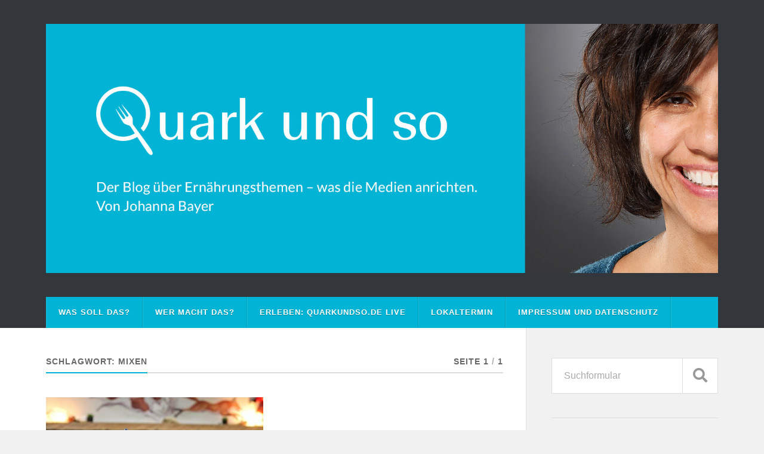

--- FILE ---
content_type: text/html; charset=UTF-8
request_url: http://www.quarkundso.de/tag/mixen/
body_size: 9816
content:
<!DOCTYPE html>

<html class="no-js" lang="de">

	<head profile="http://gmpg.org/xfn/11">
		
		<meta http-equiv="Content-Type" content="text/html; charset=UTF-8" />
		<meta name="viewport" content="width=device-width, initial-scale=1.0" >
		 
		<meta name='robots' content='index, follow, max-image-preview:large, max-snippet:-1, max-video-preview:-1' />
<script>document.documentElement.className = document.documentElement.className.replace("no-js","js");</script>

	<!-- This site is optimized with the Yoast SEO plugin v21.8.1 - https://yoast.com/wordpress/plugins/seo/ -->
	<title>Mixen Archive &#8211; Quark und so</title>
	<link rel="canonical" href="http://www.quarkundso.de/tag/mixen/" />
	<meta property="og:locale" content="de_DE" />
	<meta property="og:type" content="article" />
	<meta property="og:title" content="Mixen Archive &#8211; Quark und so" />
	<meta property="og:url" content="http://www.quarkundso.de/tag/mixen/" />
	<meta property="og:site_name" content="Quark und so" />
	<meta property="og:image" content="http://www.quarkundso.de/wp-content/uploads/2017/06/profilbild_fb_20170524_kl-e1497027680900.jpg" />
	<meta property="og:image:width" content="80" />
	<meta property="og:image:height" content="80" />
	<meta property="og:image:type" content="image/jpeg" />
	<meta name="twitter:card" content="summary_large_image" />
	<meta name="twitter:site" content="@fettessen" />
	<script type="application/ld+json" class="yoast-schema-graph">{"@context":"https://schema.org","@graph":[{"@type":"CollectionPage","@id":"http://www.quarkundso.de/tag/mixen/","url":"http://www.quarkundso.de/tag/mixen/","name":"Mixen Archive &#8211; Quark und so","isPartOf":{"@id":"http://www.quarkundso.de/#website"},"primaryImageOfPage":{"@id":"http://www.quarkundso.de/tag/mixen/#primaryimage"},"image":{"@id":"http://www.quarkundso.de/tag/mixen/#primaryimage"},"thumbnailUrl":"http://www.quarkundso.de/wp-content/uploads/2021/08/belle-hoO0dOeSI5Q-unsplash.jpg","breadcrumb":{"@id":"http://www.quarkundso.de/tag/mixen/#breadcrumb"},"inLanguage":"de"},{"@type":"ImageObject","inLanguage":"de","@id":"http://www.quarkundso.de/tag/mixen/#primaryimage","url":"http://www.quarkundso.de/wp-content/uploads/2021/08/belle-hoO0dOeSI5Q-unsplash.jpg","contentUrl":"http://www.quarkundso.de/wp-content/uploads/2021/08/belle-hoO0dOeSI5Q-unsplash.jpg","width":5184,"height":3324,"caption":"Bunt, süß, fruchtig und mit Deko: Aperitif beim Dinner / Bild: Belle via Unsplash"},{"@type":"BreadcrumbList","@id":"http://www.quarkundso.de/tag/mixen/#breadcrumb","itemListElement":[{"@type":"ListItem","position":1,"name":"Home","item":"http://www.quarkundso.de/"},{"@type":"ListItem","position":2,"name":"Mixen"}]},{"@type":"WebSite","@id":"http://www.quarkundso.de/#website","url":"http://www.quarkundso.de/","name":"Quark und so","description":"Was die Medien anrichten - der Blog über Ernährungsthemen","potentialAction":[{"@type":"SearchAction","target":{"@type":"EntryPoint","urlTemplate":"http://www.quarkundso.de/?s={search_term_string}"},"query-input":"required name=search_term_string"}],"inLanguage":"de"}]}</script>
	<!-- / Yoast SEO plugin. -->


<link rel='dns-prefetch' href='//www.googletagmanager.com' />
<link rel="alternate" type="application/rss+xml" title="Quark und so &raquo; Feed" href="http://www.quarkundso.de/feed/" />
<link rel="alternate" type="application/rss+xml" title="Quark und so &raquo; Kommentar-Feed" href="http://www.quarkundso.de/comments/feed/" />
<link rel="alternate" type="application/rss+xml" title="Quark und so &raquo; Mixen Schlagwort-Feed" href="http://www.quarkundso.de/tag/mixen/feed/" />
<script type="text/javascript">
window._wpemojiSettings = {"baseUrl":"https:\/\/s.w.org\/images\/core\/emoji\/14.0.0\/72x72\/","ext":".png","svgUrl":"https:\/\/s.w.org\/images\/core\/emoji\/14.0.0\/svg\/","svgExt":".svg","source":{"concatemoji":"http:\/\/www.quarkundso.de\/wp-includes\/js\/wp-emoji-release.min.js?ver=6.2.8"}};
/*! This file is auto-generated */
!function(e,a,t){var n,r,o,i=a.createElement("canvas"),p=i.getContext&&i.getContext("2d");function s(e,t){p.clearRect(0,0,i.width,i.height),p.fillText(e,0,0);e=i.toDataURL();return p.clearRect(0,0,i.width,i.height),p.fillText(t,0,0),e===i.toDataURL()}function c(e){var t=a.createElement("script");t.src=e,t.defer=t.type="text/javascript",a.getElementsByTagName("head")[0].appendChild(t)}for(o=Array("flag","emoji"),t.supports={everything:!0,everythingExceptFlag:!0},r=0;r<o.length;r++)t.supports[o[r]]=function(e){if(p&&p.fillText)switch(p.textBaseline="top",p.font="600 32px Arial",e){case"flag":return s("\ud83c\udff3\ufe0f\u200d\u26a7\ufe0f","\ud83c\udff3\ufe0f\u200b\u26a7\ufe0f")?!1:!s("\ud83c\uddfa\ud83c\uddf3","\ud83c\uddfa\u200b\ud83c\uddf3")&&!s("\ud83c\udff4\udb40\udc67\udb40\udc62\udb40\udc65\udb40\udc6e\udb40\udc67\udb40\udc7f","\ud83c\udff4\u200b\udb40\udc67\u200b\udb40\udc62\u200b\udb40\udc65\u200b\udb40\udc6e\u200b\udb40\udc67\u200b\udb40\udc7f");case"emoji":return!s("\ud83e\udef1\ud83c\udffb\u200d\ud83e\udef2\ud83c\udfff","\ud83e\udef1\ud83c\udffb\u200b\ud83e\udef2\ud83c\udfff")}return!1}(o[r]),t.supports.everything=t.supports.everything&&t.supports[o[r]],"flag"!==o[r]&&(t.supports.everythingExceptFlag=t.supports.everythingExceptFlag&&t.supports[o[r]]);t.supports.everythingExceptFlag=t.supports.everythingExceptFlag&&!t.supports.flag,t.DOMReady=!1,t.readyCallback=function(){t.DOMReady=!0},t.supports.everything||(n=function(){t.readyCallback()},a.addEventListener?(a.addEventListener("DOMContentLoaded",n,!1),e.addEventListener("load",n,!1)):(e.attachEvent("onload",n),a.attachEvent("onreadystatechange",function(){"complete"===a.readyState&&t.readyCallback()})),(e=t.source||{}).concatemoji?c(e.concatemoji):e.wpemoji&&e.twemoji&&(c(e.twemoji),c(e.wpemoji)))}(window,document,window._wpemojiSettings);
</script>
<style type="text/css">
img.wp-smiley,
img.emoji {
	display: inline !important;
	border: none !important;
	box-shadow: none !important;
	height: 1em !important;
	width: 1em !important;
	margin: 0 0.07em !important;
	vertical-align: -0.1em !important;
	background: none !important;
	padding: 0 !important;
}
</style>
	<link rel='stylesheet' id='style-frontend.css-css' href='http://www.quarkundso.de/wp-content/plugins/plugin-kontakt/frontend/style.css?ver=6.2.8' type='text/css' media='all' />
<link rel='stylesheet' id='wp-block-library-css' href='http://www.quarkundso.de/wp-includes/css/dist/block-library/style.min.css?ver=6.2.8' type='text/css' media='all' />
<link rel='stylesheet' id='classic-theme-styles-css' href='http://www.quarkundso.de/wp-includes/css/classic-themes.min.css?ver=6.2.8' type='text/css' media='all' />
<style id='global-styles-inline-css' type='text/css'>
body{--wp--preset--color--black: #111;--wp--preset--color--cyan-bluish-gray: #abb8c3;--wp--preset--color--white: #fff;--wp--preset--color--pale-pink: #f78da7;--wp--preset--color--vivid-red: #cf2e2e;--wp--preset--color--luminous-vivid-orange: #ff6900;--wp--preset--color--luminous-vivid-amber: #fcb900;--wp--preset--color--light-green-cyan: #7bdcb5;--wp--preset--color--vivid-green-cyan: #00d084;--wp--preset--color--pale-cyan-blue: #8ed1fc;--wp--preset--color--vivid-cyan-blue: #0693e3;--wp--preset--color--vivid-purple: #9b51e0;--wp--preset--color--accent: #01b4d5;--wp--preset--color--dark-gray: #333;--wp--preset--color--medium-gray: #555;--wp--preset--color--light-gray: #777;--wp--preset--gradient--vivid-cyan-blue-to-vivid-purple: linear-gradient(135deg,rgba(6,147,227,1) 0%,rgb(155,81,224) 100%);--wp--preset--gradient--light-green-cyan-to-vivid-green-cyan: linear-gradient(135deg,rgb(122,220,180) 0%,rgb(0,208,130) 100%);--wp--preset--gradient--luminous-vivid-amber-to-luminous-vivid-orange: linear-gradient(135deg,rgba(252,185,0,1) 0%,rgba(255,105,0,1) 100%);--wp--preset--gradient--luminous-vivid-orange-to-vivid-red: linear-gradient(135deg,rgba(255,105,0,1) 0%,rgb(207,46,46) 100%);--wp--preset--gradient--very-light-gray-to-cyan-bluish-gray: linear-gradient(135deg,rgb(238,238,238) 0%,rgb(169,184,195) 100%);--wp--preset--gradient--cool-to-warm-spectrum: linear-gradient(135deg,rgb(74,234,220) 0%,rgb(151,120,209) 20%,rgb(207,42,186) 40%,rgb(238,44,130) 60%,rgb(251,105,98) 80%,rgb(254,248,76) 100%);--wp--preset--gradient--blush-light-purple: linear-gradient(135deg,rgb(255,206,236) 0%,rgb(152,150,240) 100%);--wp--preset--gradient--blush-bordeaux: linear-gradient(135deg,rgb(254,205,165) 0%,rgb(254,45,45) 50%,rgb(107,0,62) 100%);--wp--preset--gradient--luminous-dusk: linear-gradient(135deg,rgb(255,203,112) 0%,rgb(199,81,192) 50%,rgb(65,88,208) 100%);--wp--preset--gradient--pale-ocean: linear-gradient(135deg,rgb(255,245,203) 0%,rgb(182,227,212) 50%,rgb(51,167,181) 100%);--wp--preset--gradient--electric-grass: linear-gradient(135deg,rgb(202,248,128) 0%,rgb(113,206,126) 100%);--wp--preset--gradient--midnight: linear-gradient(135deg,rgb(2,3,129) 0%,rgb(40,116,252) 100%);--wp--preset--duotone--dark-grayscale: url('#wp-duotone-dark-grayscale');--wp--preset--duotone--grayscale: url('#wp-duotone-grayscale');--wp--preset--duotone--purple-yellow: url('#wp-duotone-purple-yellow');--wp--preset--duotone--blue-red: url('#wp-duotone-blue-red');--wp--preset--duotone--midnight: url('#wp-duotone-midnight');--wp--preset--duotone--magenta-yellow: url('#wp-duotone-magenta-yellow');--wp--preset--duotone--purple-green: url('#wp-duotone-purple-green');--wp--preset--duotone--blue-orange: url('#wp-duotone-blue-orange');--wp--preset--font-size--small: 15px;--wp--preset--font-size--medium: 20px;--wp--preset--font-size--large: 24px;--wp--preset--font-size--x-large: 42px;--wp--preset--font-size--normal: 17px;--wp--preset--font-size--larger: 28px;--wp--preset--spacing--20: 0.44rem;--wp--preset--spacing--30: 0.67rem;--wp--preset--spacing--40: 1rem;--wp--preset--spacing--50: 1.5rem;--wp--preset--spacing--60: 2.25rem;--wp--preset--spacing--70: 3.38rem;--wp--preset--spacing--80: 5.06rem;--wp--preset--shadow--natural: 6px 6px 9px rgba(0, 0, 0, 0.2);--wp--preset--shadow--deep: 12px 12px 50px rgba(0, 0, 0, 0.4);--wp--preset--shadow--sharp: 6px 6px 0px rgba(0, 0, 0, 0.2);--wp--preset--shadow--outlined: 6px 6px 0px -3px rgba(255, 255, 255, 1), 6px 6px rgba(0, 0, 0, 1);--wp--preset--shadow--crisp: 6px 6px 0px rgba(0, 0, 0, 1);}:where(.is-layout-flex){gap: 0.5em;}body .is-layout-flow > .alignleft{float: left;margin-inline-start: 0;margin-inline-end: 2em;}body .is-layout-flow > .alignright{float: right;margin-inline-start: 2em;margin-inline-end: 0;}body .is-layout-flow > .aligncenter{margin-left: auto !important;margin-right: auto !important;}body .is-layout-constrained > .alignleft{float: left;margin-inline-start: 0;margin-inline-end: 2em;}body .is-layout-constrained > .alignright{float: right;margin-inline-start: 2em;margin-inline-end: 0;}body .is-layout-constrained > .aligncenter{margin-left: auto !important;margin-right: auto !important;}body .is-layout-constrained > :where(:not(.alignleft):not(.alignright):not(.alignfull)){max-width: var(--wp--style--global--content-size);margin-left: auto !important;margin-right: auto !important;}body .is-layout-constrained > .alignwide{max-width: var(--wp--style--global--wide-size);}body .is-layout-flex{display: flex;}body .is-layout-flex{flex-wrap: wrap;align-items: center;}body .is-layout-flex > *{margin: 0;}:where(.wp-block-columns.is-layout-flex){gap: 2em;}.has-black-color{color: var(--wp--preset--color--black) !important;}.has-cyan-bluish-gray-color{color: var(--wp--preset--color--cyan-bluish-gray) !important;}.has-white-color{color: var(--wp--preset--color--white) !important;}.has-pale-pink-color{color: var(--wp--preset--color--pale-pink) !important;}.has-vivid-red-color{color: var(--wp--preset--color--vivid-red) !important;}.has-luminous-vivid-orange-color{color: var(--wp--preset--color--luminous-vivid-orange) !important;}.has-luminous-vivid-amber-color{color: var(--wp--preset--color--luminous-vivid-amber) !important;}.has-light-green-cyan-color{color: var(--wp--preset--color--light-green-cyan) !important;}.has-vivid-green-cyan-color{color: var(--wp--preset--color--vivid-green-cyan) !important;}.has-pale-cyan-blue-color{color: var(--wp--preset--color--pale-cyan-blue) !important;}.has-vivid-cyan-blue-color{color: var(--wp--preset--color--vivid-cyan-blue) !important;}.has-vivid-purple-color{color: var(--wp--preset--color--vivid-purple) !important;}.has-black-background-color{background-color: var(--wp--preset--color--black) !important;}.has-cyan-bluish-gray-background-color{background-color: var(--wp--preset--color--cyan-bluish-gray) !important;}.has-white-background-color{background-color: var(--wp--preset--color--white) !important;}.has-pale-pink-background-color{background-color: var(--wp--preset--color--pale-pink) !important;}.has-vivid-red-background-color{background-color: var(--wp--preset--color--vivid-red) !important;}.has-luminous-vivid-orange-background-color{background-color: var(--wp--preset--color--luminous-vivid-orange) !important;}.has-luminous-vivid-amber-background-color{background-color: var(--wp--preset--color--luminous-vivid-amber) !important;}.has-light-green-cyan-background-color{background-color: var(--wp--preset--color--light-green-cyan) !important;}.has-vivid-green-cyan-background-color{background-color: var(--wp--preset--color--vivid-green-cyan) !important;}.has-pale-cyan-blue-background-color{background-color: var(--wp--preset--color--pale-cyan-blue) !important;}.has-vivid-cyan-blue-background-color{background-color: var(--wp--preset--color--vivid-cyan-blue) !important;}.has-vivid-purple-background-color{background-color: var(--wp--preset--color--vivid-purple) !important;}.has-black-border-color{border-color: var(--wp--preset--color--black) !important;}.has-cyan-bluish-gray-border-color{border-color: var(--wp--preset--color--cyan-bluish-gray) !important;}.has-white-border-color{border-color: var(--wp--preset--color--white) !important;}.has-pale-pink-border-color{border-color: var(--wp--preset--color--pale-pink) !important;}.has-vivid-red-border-color{border-color: var(--wp--preset--color--vivid-red) !important;}.has-luminous-vivid-orange-border-color{border-color: var(--wp--preset--color--luminous-vivid-orange) !important;}.has-luminous-vivid-amber-border-color{border-color: var(--wp--preset--color--luminous-vivid-amber) !important;}.has-light-green-cyan-border-color{border-color: var(--wp--preset--color--light-green-cyan) !important;}.has-vivid-green-cyan-border-color{border-color: var(--wp--preset--color--vivid-green-cyan) !important;}.has-pale-cyan-blue-border-color{border-color: var(--wp--preset--color--pale-cyan-blue) !important;}.has-vivid-cyan-blue-border-color{border-color: var(--wp--preset--color--vivid-cyan-blue) !important;}.has-vivid-purple-border-color{border-color: var(--wp--preset--color--vivid-purple) !important;}.has-vivid-cyan-blue-to-vivid-purple-gradient-background{background: var(--wp--preset--gradient--vivid-cyan-blue-to-vivid-purple) !important;}.has-light-green-cyan-to-vivid-green-cyan-gradient-background{background: var(--wp--preset--gradient--light-green-cyan-to-vivid-green-cyan) !important;}.has-luminous-vivid-amber-to-luminous-vivid-orange-gradient-background{background: var(--wp--preset--gradient--luminous-vivid-amber-to-luminous-vivid-orange) !important;}.has-luminous-vivid-orange-to-vivid-red-gradient-background{background: var(--wp--preset--gradient--luminous-vivid-orange-to-vivid-red) !important;}.has-very-light-gray-to-cyan-bluish-gray-gradient-background{background: var(--wp--preset--gradient--very-light-gray-to-cyan-bluish-gray) !important;}.has-cool-to-warm-spectrum-gradient-background{background: var(--wp--preset--gradient--cool-to-warm-spectrum) !important;}.has-blush-light-purple-gradient-background{background: var(--wp--preset--gradient--blush-light-purple) !important;}.has-blush-bordeaux-gradient-background{background: var(--wp--preset--gradient--blush-bordeaux) !important;}.has-luminous-dusk-gradient-background{background: var(--wp--preset--gradient--luminous-dusk) !important;}.has-pale-ocean-gradient-background{background: var(--wp--preset--gradient--pale-ocean) !important;}.has-electric-grass-gradient-background{background: var(--wp--preset--gradient--electric-grass) !important;}.has-midnight-gradient-background{background: var(--wp--preset--gradient--midnight) !important;}.has-small-font-size{font-size: var(--wp--preset--font-size--small) !important;}.has-medium-font-size{font-size: var(--wp--preset--font-size--medium) !important;}.has-large-font-size{font-size: var(--wp--preset--font-size--large) !important;}.has-x-large-font-size{font-size: var(--wp--preset--font-size--x-large) !important;}
.wp-block-navigation a:where(:not(.wp-element-button)){color: inherit;}
:where(.wp-block-columns.is-layout-flex){gap: 2em;}
.wp-block-pullquote{font-size: 1.5em;line-height: 1.6;}
</style>
<link rel='stylesheet' id='wpa-css-css' href='http://www.quarkundso.de/wp-content/plugins/honeypot/includes/css/wpa.css?ver=2.3.04' type='text/css' media='all' />
<link rel='stylesheet' id='rowling_fontawesome-css' href='http://www.quarkundso.de/wp-content/themes/rowling/assets/css/font-awesome.min.css?ver=5.13.0' type='text/css' media='all' />
<link rel='stylesheet' id='rowling_style-css' href='http://www.quarkundso.de/wp-content/themes/rowling/style.css?ver=2.1.1' type='text/css' media='all' />
<script type='text/javascript' src='http://www.quarkundso.de/wp-includes/js/jquery/jquery.min.js?ver=3.6.4' id='jquery-core-js'></script>
<script type='text/javascript' src='http://www.quarkundso.de/wp-includes/js/jquery/jquery-migrate.min.js?ver=3.4.0' id='jquery-migrate-js'></script>
<script type='text/javascript' id='jwppp-licence-js-extra'>
/* <![CDATA[ */
var data = {"licence":""};
/* ]]> */
</script>
<script type='text/javascript' src='http://www.quarkundso.de/wp-content/plugins/jw-player-7-for-wp/js/jwppp-licence.js?ver=6.2.8' id='jwppp-licence-js'></script>
<script type='text/javascript' src='http://www.quarkundso.de/wp-content/themes/rowling/assets/js/flexslider.js?ver=1' id='rowling_flexslider-js'></script>
<script type='text/javascript' src='http://www.quarkundso.de/wp-content/themes/rowling/assets/js/doubletaptogo.js?ver=1' id='rowling_doubletap-js'></script>
<link rel="https://api.w.org/" href="http://www.quarkundso.de/wp-json/" /><link rel="alternate" type="application/json" href="http://www.quarkundso.de/wp-json/wp/v2/tags/773" /><link rel="EditURI" type="application/rsd+xml" title="RSD" href="http://www.quarkundso.de/xmlrpc.php?rsd" />
<link rel="wlwmanifest" type="application/wlwmanifest+xml" href="http://www.quarkundso.de/wp-includes/wlwmanifest.xml" />
<meta name="generator" content="WordPress 6.2.8" />

		<!-- GA Google Analytics @ https://m0n.co/ga -->
		<script>
			(function(i,s,o,g,r,a,m){i['GoogleAnalyticsObject']=r;i[r]=i[r]||function(){
			(i[r].q=i[r].q||[]).push(arguments)},i[r].l=1*new Date();a=s.createElement(o),
			m=s.getElementsByTagName(o)[0];a.async=1;a.src=g;m.parentNode.insertBefore(a,m)
			})(window,document,'script','https://www.google-analytics.com/analytics.js','ga');
			ga('create', 'UA-103951344-1', 'auto');
			ga('send', 'pageview');
		</script>

	<meta name="generator" content="Site Kit by Google 1.165.0" /><!-- Customizer CSS --><style type="text/css">a { color:#01b4d5; }.blog-title a:hover { color:#01b4d5; }.navigation .section-inner { background-color:#01b4d5; }.primary-menu ul li:hover > a { color:#01b4d5; }.search-container .search-button:hover { color:#01b4d5; }.sticky .sticky-tag { background-color:#01b4d5; }.sticky .sticky-tag:after { border-right-color:#01b4d5; }.sticky .sticky-tag:after { border-left-color:#01b4d5; }.post-categories { color:#01b4d5; }.single .post-meta a { color:#01b4d5; }.single .post-meta a:hover { border-bottom-color:#01b4d5; }.single-post .post-image-caption .fa { color:#01b4d5; }.related-post .category { color:#01b4d5; }p.intro { color:#01b4d5; }blockquote:after { color:#01b4d5; }fieldset legend { background-color:#01b4d5; }button, .button, .faux-button, :root .wp-block-button__link, :root .wp-block-file__button, input[type="button"], input[type="reset"], input[type="submit"] { background-color:#01b4d5; }:root .has-accent-color { color:#01b4d5; }:root .has-accent-background-color { background-color:#01b4d5; }.page-edit-link { color:#01b4d5; }.post-content .page-links a:hover { background-color:#01b4d5; }.post-tags a:hover { background-color:#01b4d5; }.post-tags a:hover:before { border-right-color:#01b4d5; }.post-navigation h4 a:hover { color:#01b4d5; }.comments-title-container .fa { color:#01b4d5; }.comment-reply-title .fa { color:#01b4d5; }.comments .pingbacks li a:hover { color:#01b4d5; }.comment-header h4 a { color:#01b4d5; }.bypostauthor .comment-author-icon { background-color:#01b4d5; }.comments-nav a:hover { color:#01b4d5; }.pingbacks-title { border-bottom-color:#01b4d5; }.archive-title { border-bottom-color:#01b4d5; }.archive-nav a:hover { color:#01b4d5; }.widget-title { border-bottom-color:#01b4d5; }.widget-content .textwidget a:hover { color:#01b4d5; }.widget_archive li a:hover { color:#01b4d5; }.widget_categories li a:hover { color:#01b4d5; }.widget_meta li a:hover { color:#01b4d5; }.widget_nav_menu li a:hover { color:#01b4d5; }.widget_rss .widget-content ul a.rsswidget:hover { color:#01b4d5; }#wp-calendar thead th { color:#01b4d5; }#wp-calendar tfoot a:hover { color:#01b4d5; }.widget .tagcloud a:hover { background-color:#01b4d5; }.widget .tagcloud a:hover:before { border-right-color:#01b4d5; }.footer .widget .tagcloud a:hover { background-color:#01b4d5; }.footer .widget .tagcloud a:hover:before { border-right-color:#01b4d5; }.wrapper .search-button:hover { color:#01b4d5; }.to-the-top { background-color:#01b4d5; }.credits .copyright a:hover { color:#01b4d5; }.nav-toggle { background-color:#01b4d5; }.mobile-menu { background-color:#01b4d5; }</style><!--/Customizer CSS--><style type="text/css">.broken_link, a.broken_link {
	text-decoration: line-through;
}</style><link rel="icon" href="http://www.quarkundso.de/wp-content/uploads/2021/08/cropped-cropped-cropped-profilbild_fb_20170524_gr-2-1-32x32.jpg" sizes="32x32" />
<link rel="icon" href="http://www.quarkundso.de/wp-content/uploads/2021/08/cropped-cropped-cropped-profilbild_fb_20170524_gr-2-1-192x192.jpg" sizes="192x192" />
<link rel="apple-touch-icon" href="http://www.quarkundso.de/wp-content/uploads/2021/08/cropped-cropped-cropped-profilbild_fb_20170524_gr-2-1-180x180.jpg" />
<meta name="msapplication-TileImage" content="http://www.quarkundso.de/wp-content/uploads/2021/08/cropped-cropped-cropped-profilbild_fb_20170524_gr-2-1-270x270.jpg" />
	
	</head>
	
	<body class="archive tag tag-mixen tag-773 wp-custom-logo">

		<svg xmlns="http://www.w3.org/2000/svg" viewBox="0 0 0 0" width="0" height="0" focusable="false" role="none" style="visibility: hidden; position: absolute; left: -9999px; overflow: hidden;" ><defs><filter id="wp-duotone-dark-grayscale"><feColorMatrix color-interpolation-filters="sRGB" type="matrix" values=" .299 .587 .114 0 0 .299 .587 .114 0 0 .299 .587 .114 0 0 .299 .587 .114 0 0 " /><feComponentTransfer color-interpolation-filters="sRGB" ><feFuncR type="table" tableValues="0 0.49803921568627" /><feFuncG type="table" tableValues="0 0.49803921568627" /><feFuncB type="table" tableValues="0 0.49803921568627" /><feFuncA type="table" tableValues="1 1" /></feComponentTransfer><feComposite in2="SourceGraphic" operator="in" /></filter></defs></svg><svg xmlns="http://www.w3.org/2000/svg" viewBox="0 0 0 0" width="0" height="0" focusable="false" role="none" style="visibility: hidden; position: absolute; left: -9999px; overflow: hidden;" ><defs><filter id="wp-duotone-grayscale"><feColorMatrix color-interpolation-filters="sRGB" type="matrix" values=" .299 .587 .114 0 0 .299 .587 .114 0 0 .299 .587 .114 0 0 .299 .587 .114 0 0 " /><feComponentTransfer color-interpolation-filters="sRGB" ><feFuncR type="table" tableValues="0 1" /><feFuncG type="table" tableValues="0 1" /><feFuncB type="table" tableValues="0 1" /><feFuncA type="table" tableValues="1 1" /></feComponentTransfer><feComposite in2="SourceGraphic" operator="in" /></filter></defs></svg><svg xmlns="http://www.w3.org/2000/svg" viewBox="0 0 0 0" width="0" height="0" focusable="false" role="none" style="visibility: hidden; position: absolute; left: -9999px; overflow: hidden;" ><defs><filter id="wp-duotone-purple-yellow"><feColorMatrix color-interpolation-filters="sRGB" type="matrix" values=" .299 .587 .114 0 0 .299 .587 .114 0 0 .299 .587 .114 0 0 .299 .587 .114 0 0 " /><feComponentTransfer color-interpolation-filters="sRGB" ><feFuncR type="table" tableValues="0.54901960784314 0.98823529411765" /><feFuncG type="table" tableValues="0 1" /><feFuncB type="table" tableValues="0.71764705882353 0.25490196078431" /><feFuncA type="table" tableValues="1 1" /></feComponentTransfer><feComposite in2="SourceGraphic" operator="in" /></filter></defs></svg><svg xmlns="http://www.w3.org/2000/svg" viewBox="0 0 0 0" width="0" height="0" focusable="false" role="none" style="visibility: hidden; position: absolute; left: -9999px; overflow: hidden;" ><defs><filter id="wp-duotone-blue-red"><feColorMatrix color-interpolation-filters="sRGB" type="matrix" values=" .299 .587 .114 0 0 .299 .587 .114 0 0 .299 .587 .114 0 0 .299 .587 .114 0 0 " /><feComponentTransfer color-interpolation-filters="sRGB" ><feFuncR type="table" tableValues="0 1" /><feFuncG type="table" tableValues="0 0.27843137254902" /><feFuncB type="table" tableValues="0.5921568627451 0.27843137254902" /><feFuncA type="table" tableValues="1 1" /></feComponentTransfer><feComposite in2="SourceGraphic" operator="in" /></filter></defs></svg><svg xmlns="http://www.w3.org/2000/svg" viewBox="0 0 0 0" width="0" height="0" focusable="false" role="none" style="visibility: hidden; position: absolute; left: -9999px; overflow: hidden;" ><defs><filter id="wp-duotone-midnight"><feColorMatrix color-interpolation-filters="sRGB" type="matrix" values=" .299 .587 .114 0 0 .299 .587 .114 0 0 .299 .587 .114 0 0 .299 .587 .114 0 0 " /><feComponentTransfer color-interpolation-filters="sRGB" ><feFuncR type="table" tableValues="0 0" /><feFuncG type="table" tableValues="0 0.64705882352941" /><feFuncB type="table" tableValues="0 1" /><feFuncA type="table" tableValues="1 1" /></feComponentTransfer><feComposite in2="SourceGraphic" operator="in" /></filter></defs></svg><svg xmlns="http://www.w3.org/2000/svg" viewBox="0 0 0 0" width="0" height="0" focusable="false" role="none" style="visibility: hidden; position: absolute; left: -9999px; overflow: hidden;" ><defs><filter id="wp-duotone-magenta-yellow"><feColorMatrix color-interpolation-filters="sRGB" type="matrix" values=" .299 .587 .114 0 0 .299 .587 .114 0 0 .299 .587 .114 0 0 .299 .587 .114 0 0 " /><feComponentTransfer color-interpolation-filters="sRGB" ><feFuncR type="table" tableValues="0.78039215686275 1" /><feFuncG type="table" tableValues="0 0.94901960784314" /><feFuncB type="table" tableValues="0.35294117647059 0.47058823529412" /><feFuncA type="table" tableValues="1 1" /></feComponentTransfer><feComposite in2="SourceGraphic" operator="in" /></filter></defs></svg><svg xmlns="http://www.w3.org/2000/svg" viewBox="0 0 0 0" width="0" height="0" focusable="false" role="none" style="visibility: hidden; position: absolute; left: -9999px; overflow: hidden;" ><defs><filter id="wp-duotone-purple-green"><feColorMatrix color-interpolation-filters="sRGB" type="matrix" values=" .299 .587 .114 0 0 .299 .587 .114 0 0 .299 .587 .114 0 0 .299 .587 .114 0 0 " /><feComponentTransfer color-interpolation-filters="sRGB" ><feFuncR type="table" tableValues="0.65098039215686 0.40392156862745" /><feFuncG type="table" tableValues="0 1" /><feFuncB type="table" tableValues="0.44705882352941 0.4" /><feFuncA type="table" tableValues="1 1" /></feComponentTransfer><feComposite in2="SourceGraphic" operator="in" /></filter></defs></svg><svg xmlns="http://www.w3.org/2000/svg" viewBox="0 0 0 0" width="0" height="0" focusable="false" role="none" style="visibility: hidden; position: absolute; left: -9999px; overflow: hidden;" ><defs><filter id="wp-duotone-blue-orange"><feColorMatrix color-interpolation-filters="sRGB" type="matrix" values=" .299 .587 .114 0 0 .299 .587 .114 0 0 .299 .587 .114 0 0 .299 .587 .114 0 0 " /><feComponentTransfer color-interpolation-filters="sRGB" ><feFuncR type="table" tableValues="0.098039215686275 1" /><feFuncG type="table" tableValues="0 0.66274509803922" /><feFuncB type="table" tableValues="0.84705882352941 0.41960784313725" /><feFuncA type="table" tableValues="1 1" /></feComponentTransfer><feComposite in2="SourceGraphic" operator="in" /></filter></defs></svg>
		<a class="skip-link button" href="#site-content">Zum Inhalt springen</a>
		
				
		<div class="search-container">
			
			<div class="section-inner">
			
				
<form method="get" class="search-form" id="search-form-691a613276e00" action="http://www.quarkundso.de/">
	<input type="search" class="search-field" placeholder="Suchformular" name="s" id="search-form-691a613276e01" /> 
	<button type="submit" class="search-button"><div class="fa fw fa-search"></div><span class="screen-reader-text">Suchen</span></button>
</form>			
			</div><!-- .section-inner -->
			
		</div><!-- .search-container -->
		
		<header class="header-wrapper">
		
			<div class="header">
					
				<div class="section-inner">
				
					
						<div class="blog-logo">
							<a class="logo" href="http://www.quarkundso.de/" rel="home">
								<img src="http://www.quarkundso.de/wp-content/uploads/2021/12/cropped-qus_header_blog_202112-1.jpg">
								<span class="screen-reader-text">Quark und so</span>
							</a>
						</div>
			
										
					<div class="nav-toggle">
						
						<div class="bars">
							<div class="bar"></div>
							<div class="bar"></div>
							<div class="bar"></div>
						</div>
						
					</div><!-- .nav-toggle -->
				
				</div><!-- .section-inner -->
				
			</div><!-- .header -->
			
			<div class="navigation">
				
				<div class="section-inner group">
					
					<ul class="primary-menu reset-list-style dropdown-menu">
						
						<li id="menu-item-231" class="menu-item menu-item-type-post_type menu-item-object-page menu-item-231"><a href="http://www.quarkundso.de/ueber-mich/">Was soll das?</a></li>
<li id="menu-item-230" class="menu-item menu-item-type-post_type menu-item-object-page menu-item-230"><a href="http://www.quarkundso.de/ueber-diesen-blog/">Wer macht das?</a></li>
<li id="menu-item-1534" class="menu-item menu-item-type-post_type menu-item-object-page menu-item-1534"><a href="http://www.quarkundso.de/quark-in-zahlen/">Erleben: Quarkundso.de live</a></li>
<li id="menu-item-3105" class="menu-item menu-item-type-taxonomy menu-item-object-category menu-item-3105"><a href="http://www.quarkundso.de/category/lokaltermin/">Lokaltermin</a></li>
<li id="menu-item-229" class="menu-item menu-item-type-post_type menu-item-object-page menu-item-229"><a href="http://www.quarkundso.de/impressum/">Impressum und Datenschutz</a></li>
															
					</ul>
					
				</div><!-- .section-inner -->
				
			</div><!-- .navigation -->
				
			<ul class="mobile-menu reset-list-style">
				
				<li class="menu-item menu-item-type-post_type menu-item-object-page menu-item-231"><a href="http://www.quarkundso.de/ueber-mich/">Was soll das?</a></li>
<li class="menu-item menu-item-type-post_type menu-item-object-page menu-item-230"><a href="http://www.quarkundso.de/ueber-diesen-blog/">Wer macht das?</a></li>
<li class="menu-item menu-item-type-post_type menu-item-object-page menu-item-1534"><a href="http://www.quarkundso.de/quark-in-zahlen/">Erleben: Quarkundso.de live</a></li>
<li class="menu-item menu-item-type-taxonomy menu-item-object-category menu-item-3105"><a href="http://www.quarkundso.de/category/lokaltermin/">Lokaltermin</a></li>
<li class="menu-item menu-item-type-post_type menu-item-object-page menu-item-229"><a href="http://www.quarkundso.de/impressum/">Impressum und Datenschutz</a></li>
				
			</ul><!-- .mobile-menu -->
				
		</header><!-- .header-wrapper -->

		<main id="site-content">
<div class="wrapper section-inner group">
			
	<div class="content">

				
			<div class="archive-header">

				<div class="group archive-header-inner">

											<h1 class="archive-title">Schlagwort: <span>Mixen</span></h1>
										
											<p class="archive-subtitle">Seite 1<span class="sep">/</span>1</p>
					
				</div><!-- .group -->

								
			</div><!-- .archive-header -->
						
																									                    
				
			<div class="posts" id="posts">
					
				<article id="post-5993" class="post post-5993 type-post status-publish format-standard has-post-thumbnail hentry category-gefundenes-fressen tag-analyse-das-perfekte-dinner tag-aperitif tag-apparatif tag-cocktail tag-das-perfekte-dinner tag-deutsche-esskultur tag-deutsche-kueche tag-dinner tag-esskultur tag-europaeische-esskultur tag-geschmack tag-getraenke tag-hobbykoch tag-hobbykoeche tag-kochen tag-kochsendungen tag-kochshow tag-kueche tag-longdrink tag-menue tag-mixen tag-mixgetraenke tag-uebergewicht tag-vox tag-wein tag-weinbegleitung">

	
		
		<figure class="post-image">
			
			
							<a href="http://www.quarkundso.de/vox-dinner-2-aperitif/"><img width="400" height="200" src="http://www.quarkundso.de/wp-content/uploads/2021/08/belle-hoO0dOeSI5Q-unsplash-400x200.jpg" class="attachment-post-image-thumb size-post-image-thumb wp-post-image" alt="" decoding="async" /></a>
						
		</figure><!-- .post-image -->
			
		
	<header class="post-header">
							
					<p class="post-categories"><a href="http://www.quarkundso.de/category/gefundenes-fressen/" rel="category tag">Gefundenes Fressen</a></p>
				
				    <h2 class="post-title"><a href="http://www.quarkundso.de/vox-dinner-2-aperitif/">VOX und das perfekte Dinner Teil 2, Aperitif: Wo sind die Schirmchen?</a></h2>
				
		<p class="post-meta">
			<a href="http://www.quarkundso.de/vox-dinner-2-aperitif/">29. August 2021</a> 
					</p>
		
	</header><!-- .post-header -->
						
</article><!-- .post -->	        	                    			
			</div><!-- .posts -->
		
					
	</div><!-- .content -->
	
	<div class="sidebar">

	<div id="search-3" class="widget widget_search"><div class="widget-content">
<form method="get" class="search-form" id="search-form-691a61327b06c" action="http://www.quarkundso.de/">
	<input type="search" class="search-field" placeholder="Suchformular" name="s" id="search-form-691a61327b06f" /> 
	<button type="submit" class="search-button"><div class="fa fw fa-search"></div><span class="screen-reader-text">Suchen</span></button>
</form></div></div><div id="ssba_widget-3" class="widget widget_ssba_widget"><div class="widget-content"><!-- Simple Share Buttons Adder (8.5.3) simplesharebuttons.com --><div class="ssba-classic-2 ssba ssbp-wrap alignleft ssbp--theme-1"><div style="text-align:left"><a data-site="facebook" class="ssba_facebook_share ssba_share_link" href="https://www.facebook.com/sharer.php?t=&u="  target=_blank  style="color:; background-color: ; height: 48px; width: 48px; " ><img src="http://www.quarkundso.de/wp-content/plugins/simple-share-buttons-adder/buttons/somacro/facebook.png" style="width: 35px;" title="facebook" class="ssba ssba-img" alt="Share on facebook" /><div title="Facebook" class="ssbp-text">Facebook</div></a><a data-site="twitter" class="ssba_twitter_share ssba_share_link" href="https://twitter.com/intent/tweet?text=&url=&via="  target=_blank  style="color:; background-color: ; height: 48px; width: 48px; " ><img src="http://www.quarkundso.de/wp-content/plugins/simple-share-buttons-adder/buttons/somacro/twitter.png" style="width: 35px;" title="twitter" class="ssba ssba-img" alt="Share on twitter" /><div title="Twitter" class="ssbp-text">Twitter</div></a><a data-site="google" class="ssba_google_share ssba_share_link" href=""  target=_blank  style="color:; background-color: ; height: 48px; width: 48px; " ><img src="http://www.quarkundso.de/wp-content/plugins/simple-share-buttons-adder/buttons/somacro/google.png" style="width: 35px;" title="google" class="ssba ssba-img" alt="Share on google" /><div title="Google" class="ssbp-text">Google</div></a><a data-site="linkedin" class="ssba_linkedin_share ssba_share_link" href="https://www.linkedin.com/shareArticle?title=&url="  target=_blank  style="color:; background-color: ; height: 48px; width: 48px; " ><img src="http://www.quarkundso.de/wp-content/plugins/simple-share-buttons-adder/buttons/somacro/linkedin.png" style="width: 35px;" title="linkedin" class="ssba ssba-img" alt="Share on linkedin" /><div title="Linkedin" class="ssbp-text">Linkedin</div></a><a data-site="pinterest" class="ssba_pinterest_share ssba_share_link" href="https://pinterest.com/pin/create/button/?description=&media=&url="  target=_blank  style="color:; background-color: ; height: 48px; width: 48px; " ><img src="http://www.quarkundso.de/wp-content/plugins/simple-share-buttons-adder/buttons/somacro/pinterest.png" style="width: 35px;" title="pinterest" class="ssba ssba-img" alt="Share on pinterest" /><div title="Pinterest" class="ssbp-text">Pinterest</div></a></div></div></div></div><div id="text-10" class="widget widget_text"><div class="widget-content"><h3 class="widget-title">Auf Twitter: @fettessen und als die #Fettbeauftragte unterwegs</h3>			<div class="textwidget"><p><a href="https://twitter.com/hashtag/Fettbeauftragte?src=hashtag_click">Die #Fettbeauftragte auf Twitter</a></p>
</div>
		</div></div><div id="media_image-2" class="widget widget_media_image"><div class="widget-content"><img class="image " src="http://https://www.facebook.com/quarkundso" alt="" width="" height="" /></div></div><div id="rowling_recent_comments-2" class="widget Rowling_Recent_Comments"><div class="widget-content">			
			<ul class="rowling-widget-list reset-list-style">
				
									
						<li>
							
							<a href="http://www.quarkundso.de/bild-darm-2025/#comment-90972" class="group">
								
								<div class="post-icon">
									<img alt='' src='http://0.gravatar.com/avatar/f3af7b4baffe4b3bef60b8e103f60081?s=100&#038;d=mm&#038;r=g' srcset='http://0.gravatar.com/avatar/f3af7b4baffe4b3bef60b8e103f60081?s=200&#038;d=mm&#038;r=g 2x' class='avatar avatar-100 photo' height='100' width='100' loading='lazy' decoding='async'/>								</div>
								
								<div class="inner">
									<p class="title"><span>C.M.</span></p>
									<p class="excerpt">"Danke!!! Für deine guten Informationen auf den Punkt gebracht ! Lese ich immer ..."</p>
								</div>
				
							</a>
							
						</li>
						
											
						<li>
							
							<a href="http://www.quarkundso.de/stern-schlanker-bauch_2025/#comment-90971" class="group">
								
								<div class="post-icon">
									<img alt='' src='http://2.gravatar.com/avatar/84e3875ab509163e29673a2b7464a6cc?s=100&#038;d=mm&#038;r=g' srcset='http://2.gravatar.com/avatar/84e3875ab509163e29673a2b7464a6cc?s=200&#038;d=mm&#038;r=g 2x' class='avatar avatar-100 photo' height='100' width='100' loading='lazy' decoding='async'/>								</div>
								
								<div class="inner">
									<p class="title"><span>Johanna Bayer</span></p>
									<p class="excerpt">"Liebe Imelda,
Abnehmen ist wirklich schwer, alle wissen es. Vielleicht wäre eine professionelle Ernährungsberatung ..."</p>
								</div>
				
							</a>
							
						</li>
						
											
						<li>
							
							<a href="http://www.quarkundso.de/ernaehrungsregeln-und-die-stunde-null/#comment-90970" class="group">
								
								<div class="post-icon">
									<img alt='' src='http://2.gravatar.com/avatar/84372c2bca9704a327fbc0214770326b?s=100&#038;d=mm&#038;r=g' srcset='http://2.gravatar.com/avatar/84372c2bca9704a327fbc0214770326b?s=200&#038;d=mm&#038;r=g 2x' class='avatar avatar-100 photo' height='100' width='100' loading='lazy' decoding='async'/>								</div>
								
								<div class="inner">
									<p class="title"><span>DirkNB</span></p>
									<p class="excerpt">"Jede Ernährungspyramide muss sich dahingehend zerlegen lassen, dass man mit halbwegs regional und ..."</p>
								</div>
				
							</a>
							
						</li>
						
											
						<li>
							
							<a href="http://www.quarkundso.de/stern-schlanker-bauch_2025/#comment-90969" class="group">
								
								<div class="post-icon">
									<img alt='' src='http://0.gravatar.com/avatar/34133c516dda1cd0a870596d32fdb35d?s=100&#038;d=mm&#038;r=g' srcset='http://0.gravatar.com/avatar/34133c516dda1cd0a870596d32fdb35d?s=200&#038;d=mm&#038;r=g 2x' class='avatar avatar-100 photo' height='100' width='100' loading='lazy' decoding='async'/>								</div>
								
								<div class="inner">
									<p class="title"><span>Küchenrückwand</span></p>
									<p class="excerpt">"Abnehmen klappt bei mir einfach nicht. Ich nehme mir oft vor, endlich gesünder ..."</p>
								</div>
				
							</a>
							
						</li>
						
											
						<li>
							
							<a href="http://www.quarkundso.de/weihnachten-2024-hr/#comment-90968" class="group">
								
								<div class="post-icon">
									<img alt='' src='http://2.gravatar.com/avatar/84e3875ab509163e29673a2b7464a6cc?s=100&#038;d=mm&#038;r=g' srcset='http://2.gravatar.com/avatar/84e3875ab509163e29673a2b7464a6cc?s=200&#038;d=mm&#038;r=g 2x' class='avatar avatar-100 photo' height='100' width='100' loading='lazy' decoding='async'/>								</div>
								
								<div class="inner">
									<p class="title"><span>Johanna Bayer</span></p>
									<p class="excerpt">"Danke für die Glückwünsche und für die stete Unterstützung!
Liebe Grüße "</p>
								</div>
				
							</a>
							
						</li>
						
									
			</ul>
						
			</div></div><div id="meta-3" class="widget widget_meta"><div class="widget-content"><h3 class="widget-title">Meta</h3>
		<ul>
			<li><a rel="nofollow" href="http://www.quarkundso.de/wp-login.php?action=register">Registrieren</a></li>			<li><a rel="nofollow" href="http://www.quarkundso.de/wp-login.php">Anmelden</a></li>
			<li><a href="http://www.quarkundso.de/feed/">Feed der Einträge</a></li>
			<li><a href="http://www.quarkundso.de/comments/feed/">Kommentar-Feed</a></li>

			<li><a href="https://de.wordpress.org/">WordPress.org</a></li>
		</ul>

		</div></div>
</div>	
</div><!-- .wrapper.section-inner -->
	              	        
		</main><!-- #site-content -->

		<footer class="credits">
					
			<div class="section-inner">
				
				<a href="#" class="to-the-top">
					<div class="fa fw fa-angle-up"></div>
					<span class="screen-reader-text">Nach oben</span>
				</a>
				
				<p class="copyright">&copy; 2025 <a href="http://www.quarkundso.de/" rel="home">Quark und so</a></p>
				
				<p class="attribution">Theme von <a href="https://www.andersnoren.se">Anders Nor&eacute;n</a></p>
				
			</div><!-- .section-inner -->
			
		</footer><!-- .credits -->

		<link rel='stylesheet' id='simple-share-buttons-adder-ssba-css' href='http://www.quarkundso.de/wp-content/plugins/simple-share-buttons-adder/css/ssba.css?ver=1758725047' type='text/css' media='all' />
<style id='simple-share-buttons-adder-ssba-inline-css' type='text/css'>
	.ssba {
									
									
									
									
								}
								.ssba img
								{
									width: 35px !important;
									padding: 6px;
									border:  0;
									box-shadow: none !important;
									display: inline !important;
									vertical-align: middle;
									box-sizing: unset;
								}

								.ssba-classic-2 .ssbp-text {
									display: none!important;
								}

								.ssba .fb-save
								{
								padding: 6px;
								line-height: 30px; }
								.ssba, .ssba a
								{
									text-decoration:none;
									background: none;
									font-family: Indie Flower;
									font-size: 20px;
									
									
								}
								

			   #ssba-bar-2 .ssbp-bar-list {
					max-width: 48px !important;;
			   }
			   #ssba-bar-2 .ssbp-bar-list li a {height: 48px !important; width: 48px !important; 
				}
				#ssba-bar-2 .ssbp-bar-list li a:hover {
				}

				#ssba-bar-2 .ssbp-bar-list li a svg,
				 #ssba-bar-2 .ssbp-bar-list li a svg path, .ssbp-bar-list li a.ssbp-surfingbird span:not(.color-icon) svg polygon {line-height: 48px !important;; font-size: 18px;}
				#ssba-bar-2 .ssbp-bar-list li a:hover svg,
				 #ssba-bar-2 .ssbp-bar-list li a:hover svg path, .ssbp-bar-list li a.ssbp-surfingbird span:not(.color-icon) svg polygon {}
				#ssba-bar-2 .ssbp-bar-list li {
				margin: 0px 0!important;
				}@media only screen and ( max-width: 750px ) {
				#ssba-bar-2 {
				display: block;
				}
			}
</style>
<script type='text/javascript' src='http://www.quarkundso.de/wp-content/plugins/honeypot/includes/js/wpa.js?ver=2.3.04' id='wpascript-js'></script>
<script type='text/javascript' id='wpascript-js-after'>
wpa_field_info = {"wpa_field_name":"kzvban7043","wpa_field_value":871935,"wpa_add_test":"no"}
</script>
<script type='text/javascript' src='http://www.quarkundso.de/wp-content/plugins/simple-share-buttons-adder/js/ssba.js?ver=1758725047' id='simple-share-buttons-adder-ssba-js'></script>
<script type='text/javascript' id='simple-share-buttons-adder-ssba-js-after'>
Main.boot( [] );
</script>
<script type='text/javascript' src='http://www.quarkundso.de/wp-content/themes/rowling/assets/js/global.js?ver=2.1.1' id='rowling_global-js'></script>

	</body>
	
</html>

--- FILE ---
content_type: text/plain
request_url: https://www.google-analytics.com/j/collect?v=1&_v=j102&a=102838970&t=pageview&_s=1&dl=http%3A%2F%2Fwww.quarkundso.de%2Ftag%2Fmixen%2F&ul=en-us%40posix&dt=Mixen%20Archive%20%E2%80%93%20Quark%20und%20so&sr=1280x720&vp=1280x720&_u=IEBAAEABAAAAACAAI~&jid=2127592180&gjid=10526449&cid=1549111143.1763336499&tid=UA-103951344-1&_gid=112072983.1763336499&_r=1&_slc=1&z=1467044684
body_size: -449
content:
2,cG-FCBK4XCBSN